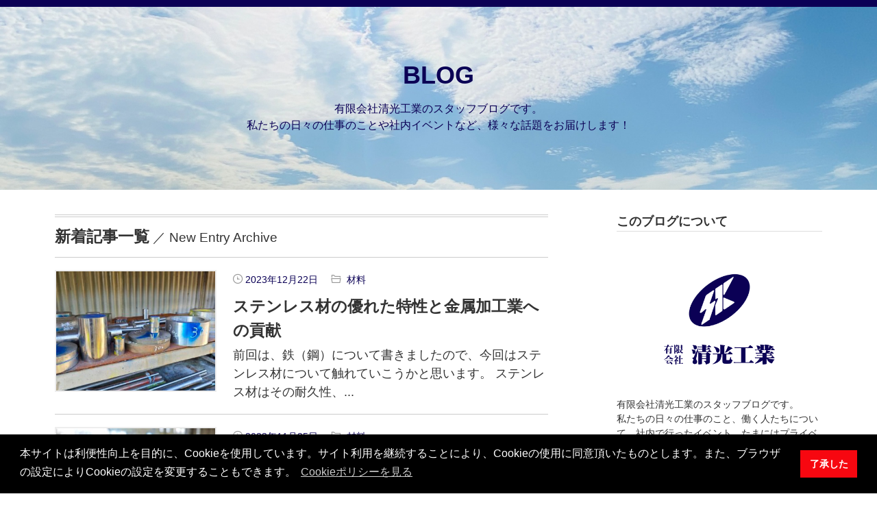

--- FILE ---
content_type: text/html; charset=UTF-8
request_url: https://seikou-kougyou.net/blog/
body_size: 8205
content:


<!DOCTYPE html>
<html lang="ja">
<head prefix="og: http://ogp.me/ns# fb: http://ogp.me/ns/fb# article: http://ogp.me/ns/article#">
<meta charset="UTF-8">
<meta name="keywords" content="宮崎県,延岡市,部品製造,精密部品,大型機械部品,機械加工,リバースエンジニアリング,溶射加工">
<meta name="Description" content="有限会社清光工業のスタッフブログです。私たちの仕事のこと、働いている人たちについて、日常のことなどをお届けいたします！">
<meta name="viewport" content="width=device-width, initial-scale=1">
<meta name="msapplication-square70x70logo" content="https://seikou-kougyou.net/img/common/small.jpg">
<meta name="msapplication-square150x150logo" content="https://seikou-kougyou.net/img/common/medium.jpg">
<meta name="msapplication-wide310x150logo" content="https://seikou-kougyou.net/img/common/wide.jpg">
<meta name="msapplication-square310x310logo" content="https://seikou-kougyou.net/img/common/large.jpg">
<meta name="msapplication-TileColor" content="#fff">
<link rel="start" href="/" title="トップページ">
<link rel="canonical" href="https://seikou-kougyou.net/blog/">

<link rel="stylesheet" href="https://cdn.jsdelivr.net/npm/cookieconsent@3/build/cookieconsent.min.css">
<link rel="alternate"  type="application/rss+xml"  href="https://seikou-kougyou.net/blog/feed/" >
<meta name="fb:app_id" property="fb:app_id" content="556053290052540">
<meta name="og:locale" property="og:locale" content="ja_JP">
<meta name="og:site_name" property="og:site_name" content="有限会社清光工業">
<meta name="og:type" property="og:type" content="article">
<meta name="og:title" property="og:title" content="BLOG">
<meta name="og:description" property="og:description" content="有限会社清光工業のスタッフブログです。私たちの日々の仕事のこと、働く人たちについて、社内で行ったイベント、たまにはプライベートなことなど、様々な話題をお届けします！">
<meta name="og:url" property="og:url" content="https://seikou-kougyou.net/blog/">
<meta name="og:image" property="og:image" content="https://seikou-kougyou.net/img/common/ogp.png">
<meta name="twitter:card" content="summary">
<style type="text/css" media="all">@charset "utf-8";article,aside,details,figcaption,figure,footer,header,hgroup,main,nav,section,summary{display:block}audio,canvas,video{display:inline-block}audio:not([controls]){display:none;height:0}[hidden],template{display:none}html{font-family:sans-serif;-ms-text-size-adjust:100%;-webkit-text-size-adjust:100%}body{margin:0}a{background:transparent}a:focus{outline:thin dotted}a:active,a:hover{outline:0}h1{font-size:2em;margin:.67em 0}abbr[title]{border-bottom:1px dotted}b,strong{font-weight:bold}dfn{font-style:italic}hr{-moz-box-sizing:content-box;box-sizing:content-box;height:0}mark{background:#ff0;color:#000}code,kbd,pre,samp{font-family:monospace,serif;font-size:1em}pre{white-space:pre-wrap}q{quotes:"\201C" "\201D" "\2018" "\2019"}small{font-size:80%}sub,sup{font-size:75%;line-height:0;position:relative;vertical-align:baseline}sup{top:-.5em}sub{bottom:-.25em}img{border:0}svg:not(:root){overflow:hidden}figure{margin:0}fieldset{border:1px solid silver;margin:0 2px;padding:.35em .625em .75em}legend{border:0;padding:0}button,input,select,textarea{font-family:inherit;font-size:100%;margin:0}button,input{line-height:normal}button,select{text-transform:none}button,html input[type="button"],input[type="reset"],input[type="submit"]{-webkit-appearance:button;cursor:pointer}button[disabled],html input[disabled]{cursor:default}input[type="checkbox"],input[type="radio"]{box-sizing:border-box;padding:0}input[type="search"]{-webkit-appearance:textfield;-moz-box-sizing:content-box;-webkit-box-sizing:content-box;box-sizing:content-box}input[type="search"]::-webkit-search-cancel-button,input[type="search"]::-webkit-search-decoration{-webkit-appearance:none}button::-moz-focus-inner,input::-moz-focus-inner{border:0;padding:0}textarea{overflow:auto;vertical-align:top}table{border-collapse:collapse;border-spacing:0}h1,h2,h3,h4,h5,h6,p{margin-top:0}h1,h2{margin-bottom:1.5em}h3,h4,h5,h6{margin-bottom:1em}p{margin-bottom:1.5em}*,*:before,*:after{-webkit-box-sizing:border-box;-moz-box-sizing:border-box;-o-box-sizing:border-box;-ms-box-sizing:border-box;box-sizing:border-box}a{color:#333;text-decoration:none}.listreset{list-style:none;margin:0;padding:0}.dl.listreset dd{margin:0}address{font-style:normal;font-size:13px;font-siz:1.3rem;line-height:1.2}@font-face{font-family:'general';src:url('https://seikou-kougyou.net/admin/wp-content/themes/fastimpact/fonts/blog/general.eo?4z75hq');src:url('https://seikou-kougyou.net/admin/wp-content/themes/fastimpact/fonts/blog/general.eot?4z75hq#iefix') format('embedded-opentype'),url('https://seikou-kougyou.net/admin/wp-content/themes/fastimpact/fonts/blog/general.ttf?4z75hq') format('truetype'),url('https://seikou-kougyou.net/admin/wp-content/themes/fastimpact/fonts/blog/general.woff?4z75hq') format('woff'),url('https://seikou-kougyou.net/admin/wp-content/themes/fastimpact/fonts/blog/general.svg?4z75hq#general') format('svg');font-weight:normal;font-style:normal}[class^="icon-"],[class*=" icon-"]{font-family:'general' !important;speak:none;font-style:normal;font-weight:normal;font-variant:normal;text-transform:none;line-height:1;-webkit-font-smoothing:antialiased;-moz-osx-font-smoothing:grayscale}.icon-arrow-bottom:before{content:"\e900"}.icon-arrow-left:before{content:"\e901"}.icon-arrow-right:before{content:"\e902"}.icon-category:before{content:"\e903"}.icon-facebook:before{content:"\e904"}.icon-list:before{content:"\e905"}.icon-pagetop:before{content:"\e906"}.icon-pc:before{content:"\e907"}.icon-quo1:before{content:"\e908"}.icon-quo2:before{content:"\e909"}.icon-rss:before{content:"\e90a"}.icon-sp:before{content:"\e90b"}.icon-twitter:before{content:"\e90c"}.icon-watch:before{content:"\e90d"}.icon-comment:before{content:"\e90e"}.icon-feedly:before{content:"\f900"}.icon-line:before{content:"\f902"}@font-face{font-family:"My Yu Gothic";src:local("Yu Gothic Medium"),local("YuGothic-Medium")}@font-face{font-family:"My Yu Gothic";src:local("Yu Gothic Bold"),local("YuGothic-Bold");font-weight:bold}html{font-size:62.5%}body{margin:0;padding:0;font-size:14px;font-size:1.4rem;background:#fff;text-align:center;color:#333;line-height:1.5;word-wrap:break-word;font-family:YuGothic,"My Yu Gothic",Meiryo,sans-serif;border-top:10px #0b0055 solid;font-weight:400}.wrapper{overflow:hidden}.instead,.cat-item-none{padding-right:3.125%;padding-left:3.125%;padding-top:1em}@media print,screen and (min-width:1025px){.instead,.cat-item-none{padding-right:0;padding-left:0}}.container{padding:1.5em 0;text-align:left}.alpha{margin-bottom:4em}@media print,screen and (min-width:1025px){body{font-size:18px;font-size:1.8rem}.container{overflow:hidden;max-width:1200px;margin:0 auto;padding:2em 3.125%;z-index:1}.alpha{width:calc(100% - 400px);float:left;margin-bottom:0}.beta{width:300px;float:right}}.dn{display:none}.header_outer{position:relative;overflow:hidden;padding-top:56.25%}.header{position:absolute;top:0;left:0;right:0;bottom:0;background:url(https://seikou-kougyou.net/admin/wp-content/uploads/2023/05/25942751_m.jpg) center no-repeat;background-size:cover;width:100%;height:100%;margin:0;display:-webkit-flex;display:flex;-webkit-align-items:center;align-items:center}@media all and (orientation:landscape){.header_outer{padding-top:20.833333333%}.header{background:url(https://seikou-kougyou.net/admin/wp-content/uploads/2023/05/25942751_m.jpg) center no-repeat;background-size:cover}}.header_outer:before{z-index:1;content:"";display:block;position:absolute;top:0;left:0;right:0;bottom:0;background:rgba(255,255,255,0)}.mv{width:100%;z-index:1;padding:1.5em}.mv,.mv a{color:#0b0055}.mv h1{margin-bottom:.5em;line-height:1}.blog_description{font-size:90%;margin-bottom:0}.widget-content{margin-bottom:4em}.wc_title{font-size:16px;font-size:1.6rem;margin-bottom:0;line-height:1.2;border-bottom:1px #ddd solid;padding:0 3.125% .2em 3.125%}@media print,screen and (min-width:1025px){.beta{font-size:1.4rem}.wc_title{font-size:18px;font-size:1.8rem;padding:0 0 .2em 0}}.side_about{overflow:hidden;margin-top:1em;padding:0 3.125%}.profile_image_area{background-image:url(https://seikou-kougyou.net/admin/wp-content/uploads/2023/05/profile.png);width:200px;height:200px;border-radius:50%;background-position:center top;margin:1em auto;background-size:cover}@media print,screen and (min-width:1025px){.side_about{padding:0}}.icon-facebook,.icon-twitter,.icon-rss,.icon-feedly,.icon-line{font-size:1.6rem;margin-right:.5em}.icon_insta{width:1.6rem;margin-right:.5em}.icon-facebook{color:#315096}.icon-twitter{color:#55acee}.icon-rss{color:#ff8c00}.icon-line{color:#00c300}.icon-insta{color:#3f729b}.icon-feedly{color:#6cc655}.sidelist li a{display:block;position:relative;padding:.5em 7% .5em 3.125%;border-bottom:1px #eee solid;transition:all .2s ease}@media print,screen and (min-width:1025px){.sidelist i a{padding:.5em 0}}.sidelist li a:hover{background:#f6f6f6}.sidelist a:after{position:absolute;font-family:"general";content:"\e902";color:#ccc;top:50%;margin-top:-.5em;right:.5em}.sidelist_post li a{padding-top:1em;padding-bottom:1em}.sidepostbox_date{color:#9fb73d;font-size:80%;margin-bottom:.3em}.sidepostbox_date .icon-watch{color:#999;margin-right:.5em}.sidepostbox_title{line-height:1.5;margin-bottom:0;font-weight:normal;font-size:14px;font-size:1.4rem}@media print,screen and (min-width:1025px){.sidepostbox_title{font-size:16px;font-size:1.6rem}}#month_archi{margin:1em 3.125% 0 3.125%}#month_archi select{width:100%}.bannerlist{text-align:center;margin:1em 3.125% 0 3.125%}.bannerlist li{font-size:90%;line-height:1.5;margin-bottom:1em}.bannerlist li img{width:100%}.bannerlist li a{display:block;transition:all .2s ease}.bannerlist li a:hover{opacity:.7}@media screen and (min-width:481px) and (max-width:1024px){.bannerlist li{display:table-cell;width:33%;padding:.5em}}@media print,screen and (min-width:1025px){.bannerlist{margin:1em 0 0 0}.bannerlist li{display:list-item;width:100%;padding:0}}.pagetop{position:fixed;width:30px;height:30px;line-height:1;bottom:1em;right:1em;transition:all .2s ease}.pagetop:hover{opacity:.9}.icon-pagetop{font-size:30px;color:#666}.copyright{text-align:center;background:#0b0055;color:#fff;padding:.5em 3.125%;margin:0;line-height:1;font-size:80%}.mswitch{text-align:center;overflow:hidden;margin:.5em 3.125%}.mswitch a{display:block;padding:.5em 1em;color:#fff;background:#222;width:49%}.mswitch_sp{float:left}.mswitch_pc{float:right}.mswitch i{margin-right:.5em}@media print,screen and (min-width:1025px){.mswitch a{padding:1em;font-size:3rem}}.pagetitle{font-size:130%;border-top:4px #ccc double;border-bottom:1px #ccc solid;margin-bottom:0;padding:.5em 3.125%}.pagetitle span{display:none}@media print,screen and (min-width:1025px){.pagetitle{padding:.5em 0}.pagetitle span{display:inline;font-size:80%;font-weight:normal}}.listbox a{overflow:hidden;display:block;border-bottom:1px #ccc solid;padding:1em 3.125%}@media print,screen and (min-width:1025px){.listbox a{padding:1em 0}}.listbox_picarea{border:2px #eee solid;transition:all .2s ease;float:left;width:32.7868852459%}.listbox a:hover .listbox_picarea{border:2px #0b0055 solid}.listbox_picwrap{position:relative;padding:75% 0 0 0}.listbox_pic{position:absolute;vertical-align:middle;text-align:center;margin:0;top:0;width:100%;height:100%}.listbox_pic>img{width:100%;height:100%;display:block;object-fit:cover}.listbox_data{float:right;width:63.9344262295%}.listbox_dataheader{margin-bottom:.5em}.listbox_date,.listbox_cat{color:#0b0055;font-size:80%;display:block}@media print,screen and (min-width:481px){.listbox_date,.listbox_cat{display:inline}.listbox_date{padding-right:1em}}.listbox_date .icon-watch,.listbox_cat .icon-category{color:#999;margin-right:.3em}.listbox_title{font-size:130%;margin-bottom:.2em}.listbox_body{margin-bottom:0}@media print,screen and (max-width:479px){.listbox_body{display:none}}.pagination{font-size:1.1em;display:flex;justify-content:center;margin:3em 0}.pagination span,.pagination a{display:block;width:auto;margin:0 .3em;padding:.2em .8em;background-color:#fff;border:1px solid #0b0055;color:#0b0055;text-decoration:none}.pagination a:hover{background-color:#0b0055;color:#fff}.pagination .current{background-color:#0b0055;color:#fff;font-weight:bold}.pagination .pc_page_navi{display:none}@media screen and (min-width:600px){.pagination .mb_page_navi{display:none}.pagination .pc_page_navi{display:block}}.entrytitle{font-size:130%;border-top:4px #ccc double;border-bottom:1px #ccc solid;padding:.5em 3.125%;margin-bottom:0}.blog_data{margin-bottom:4em;font-size:12px;font-size:1.2rem;padding:.5em 3.125%;border-bottom:1px #ccc solid}.blog_date,.cat,.blog_comment{display:block;margin-bottom:.2em}.blog_data a{color:#0b0055}.blog_data a:hover{text-decoration:underline}.blog_data i{margin-right:.5em;color:#999}.entry_body{padding:0 3.125%;margin-bottom:4em}.entry_body a{text-decoration:underline;color:#0b0055}.entry_body a:hover{text-decoration:none}.entry_body img{max-width:100%;height:auto}.entry_body .wp-caption{max-width:100%;height:auto}blockquote{position:relative;margin:0 0 1.5em;padding:2em 1em;background-color:#f6f6f6;z-index:1}blockquote p{position:relative;z-index:3}blockquote:before{font-family:"general";content:"\e908";font-size:1.8rem;line-height:1;color:#fff;position:absolute;left:.5em;top:.5em;z-index:2}blockquote:after{font-family:"general";content:"\e909";font-size:1.8rem;line-height:1;color:#fff;position:absolute;right:.5em;bottom:.5em;z-index:2}@media screen and (min-width:481px){.blog_date,.cat,.blog_comment{display:inline;padding-right:1em}}@media print,screen and (min-width:1025px){.entrytitle{padding:.5em 0}.blog_data{font-size:14px;font-size:1.4rem;padding:.5em 0}.entry_body{padding:0}}.yt-wrapper{position:relative;padding-bottom:56.25%;padding-top:25px;height:0}.yt-wrapper iframe{position:absolute;top:0;left:0;width:100%;height:100%}.gmap{position:relative;padding-bottom:56.25%;padding-top:30px;height:0;overflow:hidden}.gmap iframe,.gmap object,.gmap embed{position:absolute;top:0;left:0;width:100%;height:100%}.sph_title{font-size:120%;font-weight:bold;color:#0b0055}.set_phrases{margin:4em 0;padding:1.5em 0;border-top:2px #0b0055 dotted;border-bottom:2px #0b0055 dotted}.set_phrases a{text-decoration:underline}.set_phrases a:hover{text-decoration:none}.set_phrases .banner img{width:300px;height:auto;border:1px #ccc solid}.sns_btn{overflow:hidden;list-style:none;margin:0 3.125% 4em 3.125%;padding:0;width:100%}.sns_btn li{float:left;margin-right:.5em;width:auto}.fb-like span{vertical-align:top !important}.sns_btn iframe{margin:0 !important}.twitter_btn{width:67px}.arrow_box{position:relative;background:#fff;border:1px #ccc solid;margin-bottom:5px;text-align:center;font-size:11px;height:35px;display:block;text-decoration:none;color:#333;border-radius:3px;padding:6px 1px 2px 3px}.arrow_box:after,.arrow_box:before{top:100%;left:50%;border:solid transparent;content:"";height:0;width:0;position:absolute;pointer-events:none}.arrow_box:after{border-color:rgba(255,255,255,0);border-top-color:#fff;border-width:3px;margin-left:-3px}.arrow_box:before{border-color:rgba(221,221,221,0);border-top-color:#ccc;border-width:4px;margin-left:-4px}@media print,screen and (min-width:1025px){.sns_btn{margin:0 0 4em 0}}.prev-next-link{display:table;width:100%;table-layout:fixed;margin:4rem auto;padding:0;list-style:none;border-collapse:collapse;background:#f6f6f6}.linklist{display:table-cell;border:1px #ccc solid;padding:10px;text-align:center;vertical-align:middle}.link_button a{display:block}.prev-next-link i{color:#999;margin:0 5px}#comment-area{width:100%;padding:0 3.125%}@media print,screen and (min-width:1025px){#comment-area{width:100%;padding:0}}#comments{border-bottom:1px #999 solid;font-size:1.6rem}.commets-list{list-style:none;padding-left:0}.comment-body{border-bottom:1px #ccc dotted;padding:1em 0}.comment-body p{margin:0}.comment-meta{font-size:90%;color:#999;margin-bottom:.5em}.comment-meta a{color:#999}.reply{margin-top:.5em}.reply a{font-size:90%;color:#999;text-decoration:underline;transition:all .2s ease}.reply a:hover{text-decoration:none}.children{list-style:none;margin:0;padding-left:3em}#respond{margin-bottom:60px;background:#f7f7f7;padding:1em;margin:4em 0}#comment{width:100%}#respond #commentform p{margin-bottom:.5em}.comment-content{margin-top:1em}#reply-title{font-size:18px;font-size:1.8rem;margin-bottom:.5em}.comment-form-comment label{display:block}#comment-form-name,#comment-form-email,#comment-form-remember-me,#comment-form-reply,#comments-open-text{margin-bottom:.3em}.small{font-size:90%}.avatar{margin-right:.5em}.comment_close{margin-top:1.5em;padding:0 3.125%}@media print,screen and (min-width:1025px){.comment_close{padding:0}}.comment-page-link{margin:1em 0 3em}.page-link span,.comment-page-link span,.comment-page-link a{display:inline-block;margin-right:3px;padding:5px 8px;border:1px solid #ddd;background:#ddd}.page-link a span,.comment-page-link a{background:#fff}.page-link a{border-bottom:0;color:#333}.page-link a span:hover,.comment-page-link a:hover{background:#f3f3f3;color:#333}input,button,textarea{margin:0;padding:0;background:none;border:0;border-radius:0;outline:0;-webkit-appearance:none;-moz-appearance:none;appearance:none;vertical-align:middle}input[type="text"],textarea{background:#fff;border:1px #ccc solid;padding:.5em;font-size:16px;font-size:1.6rem;transition:all .2s}input[type="text"]:focus,textarea:focus{box-shadow:0 0 3px #999;border:1px #999 solid}input[type="reset"],input[type="submit"]{padding:.5em;border:1px #999 solid;background:-webkit-gradient(linear,left top,left bottom,from(#fff),to(#ccc));background:-webkit-linear-gradient(top,#fff,#ccc);background:linear-gradient(to bottom,#fff,#ccc);cursor:pointer;transition:all .2s}input[type="reset"]:hover,input[type="submit"]:hover{opacity:.7;border:1px #666 solid;box-shadow:0 0 3px #666}select{padding:.5em;border:1px #ccc solid}.messagebox{margin:1.5em 0}.error{color:red}.btn{text-align:right}.btn a{background:#222;color:#fff;padding:.3em 1em;font-size:90%}.cc-message{text-align:left;font-size:1.2rem;line-height:1.5}@media print,screen and (min-width:1025px){.cc-message{font-size:1.6rem}}.cc-btn{text-decoration:none;transition:all .2s ease}</style><title>BLOG ｜ 有限会社清光工業</title>
<link rel="icon" type="image/x-icon" href="https://seikou-kougyou.net/img/common/favicon.ico">
<link rel="apple-touch-icon" href="https://seikou-kougyou.net/img/common/apple-touch-icon.png" sizes="180x180">
<title>BLOG ｜ 有限会社清光工業</title>
<link rel="alternate" type="application/rss+xml" title="有限会社清光工業 &raquo; BLOG フィード" href="https://seikou-kougyou.net/blog/feed/" />
 
<link class="asynccss" href="https://seikou-kougyou.net/admin/wp-content/themes/fastimpact/style.css" media="all">
</head>

<body id="top">
<div class="wrapper">
<header class="headerbox">
<div class="header_outer">
<div class="header">
<div class="mv">
<h1 class="fmy">
<a href="https://seikou-kougyou.net/blog/" title="BLOG">
BLOG</a>
</h1>
<p class="blog_description">有限会社清光工業のスタッフブログです。<br>
私たちの日々の仕事のことや社内イベントなど、様々な話題をお届けします！</p>
</div>

</div><!--header-->
</div><!--header_outer-->
</header>

<div class="container">

<div class="alpha">

<section>
<div class="block_outer articlelist">

<h1 class="pagetitle">
新着記事一覧<span> ／ New Entry Archive</span>
</h1>



<article>
<div class="listbox">
<a href="https://seikou-kougyou.net/blog/post-1002/" title="ステンレス材の優れた特性と金属加工業への貢献">
<div class="listbox_picarea">
<div class="listbox_picwrap">
<p class="listbox_pic">
<img
 src="https://seikou-kougyou.net/admin/wp-content/uploads/2023/11/IMG_20231125_091752-350x467.jpg"
 srcset="https://seikou-kougyou.net/admin/wp-content/uploads/2023/11/IMG_20231125_091752-350x467.jpg 1x,
https://seikou-kougyou.net/admin/wp-content/uploads/2023/11/IMG_20231125_091752.jpg 2x"
 alt="ステンレス材の優れた特性と金属加工業への貢献" />
</p>
</div><!--listbox_picwrap-->
</div><!--listbox_picarea-->

<div class="listbox_data">
<p class="listbox_dataheader">
<span class="listbox_date"><i class="icon-watch"></i>2023年12月22日</span>
<span class="listbox_cat"><i class="icon-category"></i>
材料
</span>
</p>
<h1 class="listbox_title">ステンレス材の優れた特性と金属加工業への貢献</h1>
<p class="listbox_body">前回は、鉄（鋼）について書きましたので、今回はステンレス材について触れていこうかと思います。 ステンレス材はその耐久性、...</p>
</div><!--listbox_data-->
</a>
</div><!--listbox-->
</article>

<article>
<div class="listbox">
<a href="https://seikou-kougyou.net/blog/post-996/" title="金属加工業における重要な材料の一つ。鉄（鋼）その性質とは？">
<div class="listbox_picarea">
<div class="listbox_picwrap">
<p class="listbox_pic">
<img
 src="https://seikou-kougyou.net/admin/wp-content/uploads/2023/11/IMG_20231125_091719-350x467.jpg"
 srcset="https://seikou-kougyou.net/admin/wp-content/uploads/2023/11/IMG_20231125_091719-350x467.jpg 1x,
https://seikou-kougyou.net/admin/wp-content/uploads/2023/11/IMG_20231125_091719.jpg 2x"
 alt="金属加工業における重要な材料の一つ。鉄（鋼）その性質とは？" />
</p>
</div><!--listbox_picwrap-->
</div><!--listbox_picarea-->

<div class="listbox_data">
<p class="listbox_dataheader">
<span class="listbox_date"><i class="icon-watch"></i>2023年11月25日</span>
<span class="listbox_cat"><i class="icon-category"></i>
材料
</span>
</p>
<h1 class="listbox_title">金属加工業における重要な材料の一つ。鉄（鋼）その性質とは？</h1>
<p class="listbox_body">今回からは、金属加工業で使用（加工）される材料について触れていきます。 金属加工業における主な材料は、鉄（鋼）、ステンレ...</p>
</div><!--listbox_data-->
</a>
</div><!--listbox-->
</article>

<article>
<div class="listbox">
<a href="https://seikou-kougyou.net/blog/post-941/" title="新しいデザインの作業着">
<div class="listbox_picarea">
<div class="listbox_picwrap">
<p class="listbox_pic">
<img
 src="https://seikou-kougyou.net/admin/wp-content/uploads/2023/10/1698756623219-350x350.jpg"
 srcset="https://seikou-kougyou.net/admin/wp-content/uploads/2023/10/1698756623219-350x350.jpg 1x,
https://seikou-kougyou.net/admin/wp-content/uploads/2023/10/1698756623219.jpg 2x"
 alt="新しいデザインの作業着" />
</p>
</div><!--listbox_picwrap-->
</div><!--listbox_picarea-->

<div class="listbox_data">
<p class="listbox_dataheader">
<span class="listbox_date"><i class="icon-watch"></i>2023年11月16日</span>
<span class="listbox_cat"><i class="icon-category"></i>
清光工業News
</span>
</p>
<h1 class="listbox_title">新しいデザインの作業着</h1>
<p class="listbox_body">新しいデザインの作業着、心意気のこもった仕事への一歩 &nbsp; &nbsp; おはようございます。 11月1日より新...</p>
</div><!--listbox_data-->
</a>
</div><!--listbox-->
</article>

<article>
<div class="listbox">
<a href="https://seikou-kougyou.net/blog/post-943/" title="ブログ開設の挨拶">
<div class="listbox_picarea">
<div class="listbox_picwrap">
<p class="listbox_pic">
<img
 src="https://seikou-kougyou.net/admin/wp-content/uploads/2023/11/IMG_20231101_184532-350x263.jpg"
 srcset="https://seikou-kougyou.net/admin/wp-content/uploads/2023/11/IMG_20231101_184532-350x263.jpg 1x,
https://seikou-kougyou.net/admin/wp-content/uploads/2023/11/IMG_20231101_184532.jpg 2x"
 alt="ブログ開設の挨拶" />
</p>
</div><!--listbox_picwrap-->
</div><!--listbox_picarea-->

<div class="listbox_data">
<p class="listbox_dataheader">
<span class="listbox_date"><i class="icon-watch"></i>2023年11月09日</span>
<span class="listbox_cat"><i class="icon-category"></i>
清光工業News
</span>
</p>
<h1 class="listbox_title">ブログ開設の挨拶</h1>
<p class="listbox_body">&nbsp; 1.ブログの紹介： このブログでは、 ・金属加工業の基礎知識：金属加工業の基本的な用語やプロセスについて、...</p>
</div><!--listbox_data-->
</a>
</div><!--listbox-->
</article>
</div><!--articlelist-->







</div><!--alpha-->
<div class="beta">
<div class="widget-content">
<h1 class="wc_title">このブログについて</h1>
<div class="side_about">
<div class="profile_image_area">
</div><!--image-->
有限会社清光工業のスタッフブログです。<br />
私たちの日々の仕事のこと、働く人たちについて、社内で行ったイベント、たまにはプライベートなことなど、様々な話題をお届けします！</div>
</div>
<div class="widget-content">
<h1 class="wc_title">ブログテーマ</h1>
<ul class="sidelist listreset">
	<li class="cat-item cat-item-22"><a href="https://seikou-kougyou.net/blog-cat/diary/" >清光工業の日常 (2)</a>
<ul class='children'>
	<li class="cat-item cat-item-28"><a href="https://seikou-kougyou.net/blog-cat/%e6%b8%85%e5%85%89%e5%b7%a5%e6%a5%adnews/" >清光工業News (2)</a>
</li>
</ul>
</li>
	<li class="cat-item cat-item-25"><a href="https://seikou-kougyou.net/blog-cat/%e9%87%91%e5%b1%9e%e5%8a%a0%e5%b7%a5%e6%a5%ad%e3%81%ae%e5%9f%ba%e7%a4%8e%e7%9f%a5%e8%ad%98/" >金属加工業の基礎知識 (2)</a>
<ul class='children'>
	<li class="cat-item cat-item-32"><a href="https://seikou-kougyou.net/blog-cat/%e6%9d%90%e6%96%99/" >材料 (2)</a>
</li>
</ul>
</li>
</ul>
</div>
<div class="widget-content">
<h1 class="wc_title">最近のブログ記事</h1>
<ul class="sidelist sidelist_post listreset">
<li><a href="https://seikou-kougyou.net/blog/post-1002/">ステンレス材の優れた特性と金属加工業への貢献</a></li>
<li><a href="https://seikou-kougyou.net/blog/post-996/">金属加工業における重要な材料の一つ。鉄（鋼）その性質とは？</a></li>
<li><a href="https://seikou-kougyou.net/blog/post-941/">新しいデザインの作業着</a></li>
<li><a href="https://seikou-kougyou.net/blog/post-943/">ブログ開設の挨拶</a></li>

</ul>
</div>
<div class="widget-content">
<h1 class="wc_title">ブログを購読</h1>
<ul class="followarea sidelist listreset">
<li><a href='https://seikou-kougyou.net/blog/feed/'  target='blank'><i class="icon-rss"></i>RSSでブログを購読</a></li>
</ul>
</div>
<div class="widget-content">
<h1 class="wc_title">Links</h1>
<ul class="followarea sidelist listreset">
<li><a href="https://seikou-kougyou.net/"  target="_blank">有限会社清光工業</a></li>
</ul>
</div>
</div><!--beta-->
</div><!--container-->
<a href="#top" class="pagetop"><i class="icon-pagetop"></i></a>
<footer>
<div class="footer">
<p class="copyright">&copy; 2023 - 2026 有限会社清光工業<script>
<!--
$r=encodeURIComponent(document.referrer);
$t=encodeURIComponent(document.title);
document.write('<img src="https://seikou-kougyou.net/access/writelog.php?ref='+$r+'&pttl='+$t+'" width="1" height="1" >');
//-->
</script>
<noscript><img src="https://seikou-kougyou.net/access/writelog.php?ref=" alt=""></noscript>
<!-- Google tag (gtag.js) -->
<script async src="https://www.googletagmanager.com/gtag/js?id=G-LF0TMR37DZ"></script>
<script>
  window.dataLayer = window.dataLayer || [];
  function gtag(){dataLayer.push(arguments);}
  gtag('js', new Date());

  gtag('config', 'G-LF0TMR37DZ');
</script></p>
</div><!--footer-->
</footer>
<div class="mswitch">
<a href="javascript:void(0);" class="mswitch_sp hidden_sp"><i class="icon-sp"></i>スマホ表示</a><a href="javascript:void(0);" class="mswitch_pc hidden"><i class="icon-pc"></i>PC表示</a>
</div>
</div><!--wrapper-->
<script src="https://ajax.googleapis.com/ajax/libs/jquery/1.11.3/jquery.min.js"></script>
<script src="https://seikou-kougyou.net/admin/wp-content/themes/fastimpact/js/blog.min.js"></script>
<script type="text/javascript" src='https://seikou-kougyou.net/admin/wp-includes/js/comment-reply.js'></script>
<div id="fb-root"></div>
<script>
//Facebook
(function(d, s, id) {
  var js, fjs = d.getElementsByTagName(s)[0];
  if (d.getElementById(id)) return;
  js = d.createElement(s); js.id = id; js.async = true;
  js.src = "//connect.facebook.net/ja_JP/all.js#xfbml=1&appId=556053290052540";
  fjs.parentNode.insertBefore(js, fjs);
}(document, 'script', 'facebook-jssdk'));
//twitter
!function(d,s,id){var js,fjs=d.getElementsByTagName(s)[0],p=/^http:/.test(d.location)?'http':'https';if(!d.getElementById(id)){js=d.createElement(s);js.id=id;js.async=true;js.src=p+'://platform.twitter.com/widgets.js';fjs.parentNode.insertBefore(js,fjs);}}(document, 'script', 'twitter-wjs');
</script>
<script src="https://cdn.jsdelivr.net/npm/cookieconsent@3/build/cookieconsent.min.js" data-cfasync="false"></script>
<script>
window.cookieconsent.initialise({
  "palette": {
    "popup": {
      "background": "#000000",
      "text": "#ffffff"
    },
    "button": {
      "background": "#f70710",
      "text": "#ffffff"
    }
  },
  "content": {
    "message": "本サイトは利便性向上を目的に、Cookieを使用しています。サイト利用を継続することにより、Cookieの使用に同意頂いたものとします。また、ブラウザの設定によりCookieの設定を変更することもできます。",
    "dismiss": "了承した",
    "link": "Cookieポリシーを見る",
    "href": "https://seikou-kougyou.net/privacy-policy/#cookiepolicybloc"//URLは適宜変更
  },
  cookie: {
    expiryDays: 365,//納品前に変更。現在クッキーの保存をしない設定　-1：設定しない 30：30日保持
  }
});
</script>
</body>
</html>


--- FILE ---
content_type: application/javascript
request_url: https://seikou-kougyou.net/admin/wp-includes/js/comment-reply.js
body_size: 1086
content:
/**
 * @summary Handles the addition of the comment form.
 *
 * @since WP-2.7.0
 *
 * @type {Object}
 */
var addComment = {
	/**
	 * @summary Retrieves the elements corresponding to the given IDs.
	 *
	 * @since WP-2.7.0
	 *
	 * @param {string} commId The comment ID.
	 * @param {string} parentId The parent ID.
	 * @param {string} respondId The respond ID.
	 * @param {string} postId The post ID.
	 * @returns {boolean} Always returns false.
	 */
	moveForm: function( commId, parentId, respondId, postId ) {
		var div, element, style, cssHidden,
			t           = this,
			comm        = t.I( commId ),
			respond     = t.I( respondId ),
			cancel      = t.I( 'cancel-comment-reply-link' ),
			parent      = t.I( 'comment_parent' ),
			post        = t.I( 'comment_post_ID' ),
			commentForm = respond.getElementsByTagName( 'form' )[0];

		if ( ! comm || ! respond || ! cancel || ! parent || ! commentForm ) {
			return;
		}

		t.respondId = respondId;
		postId = postId || false;

		if ( ! t.I( 'wp-temp-form-div' ) ) {
			div = document.createElement( 'div' );
			div.id = 'wp-temp-form-div';
			div.style.display = 'none';
			respond.parentNode.insertBefore( div, respond );
		}

		comm.parentNode.insertBefore( respond, comm.nextSibling );
		if ( post && postId ) {
			post.value = postId;
		}
		parent.value = parentId;
		cancel.style.display = '';

		/**
		 * @summary Puts back the comment, hides the cancel button and removes the onclick event.
		 *
		 * @returns {boolean} Always returns false.
		 */
		cancel.onclick = function() {
			var t       = addComment,
				temp    = t.I( 'wp-temp-form-div' ),
				respond = t.I( t.respondId );

			if ( ! temp || ! respond ) {
				return;
			}

			t.I( 'comment_parent' ).value = '0';
			temp.parentNode.insertBefore( respond, temp );
			temp.parentNode.removeChild( temp );
			this.style.display = 'none';
			this.onclick = null;
			return false;
		};

		/*
		 * Sets initial focus to the first form focusable element.
		 * Uses try/catch just to avoid errors in IE 7- which return visibility
		 * 'inherit' when the visibility value is inherited from an ancestor.
		 */
		try {
			for ( var i = 0; i < commentForm.elements.length; i++ ) {
				element = commentForm.elements[i];
				cssHidden = false;

				// Modern browsers.
				if ( 'getComputedStyle' in window ) {
					style = window.getComputedStyle( element );
				// IE 8.
				} else if ( document.documentElement.currentStyle ) {
					style = element.currentStyle;
				}

				/*
				 * For display none, do the same thing jQuery does. For visibility,
				 * check the element computed style since browsers are already doing
				 * the job for us. In fact, the visibility computed style is the actual
				 * computed value and already takes into account the element ancestors.
				 */
				if ( ( element.offsetWidth <= 0 && element.offsetHeight <= 0 ) || style.visibility === 'hidden' ) {
					cssHidden = true;
				}

				// Skip form elements that are hidden or disabled.
				if ( 'hidden' === element.type || element.disabled || cssHidden ) {
					continue;
				}

				element.focus();
				// Stop after the first focusable element.
				break;
			}

		} catch( er ) {}

		return false;
	},

	/**
	 * @summary Returns the object corresponding to the given ID.
	 *
	 * @since WP-2.7.0
	 *
	 * @param {string} id The ID.
	 * @returns {Element} The element belonging to the ID.
	 */
	I: function( id ) {
		return document.getElementById( id );
	}
};
